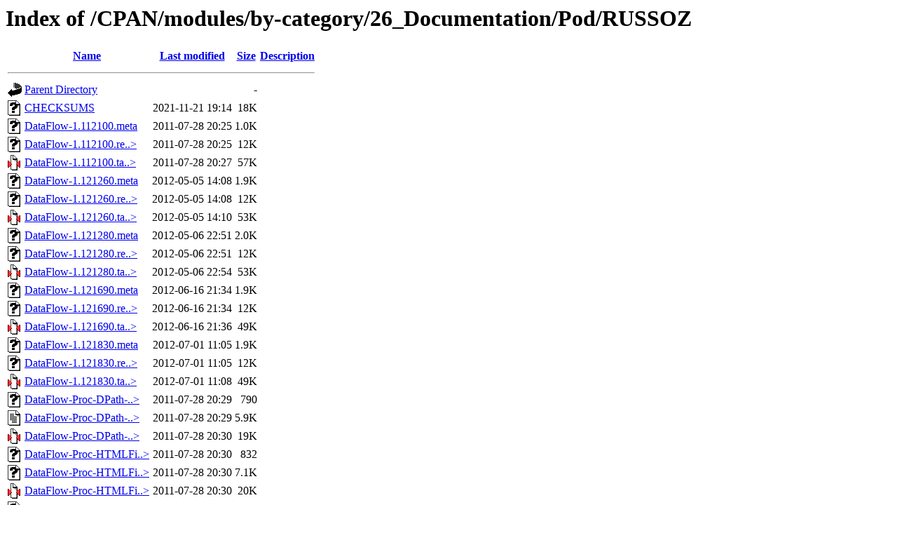

--- FILE ---
content_type: text/html;charset=UTF-8
request_url: https://ftp.wayne.edu/CPAN/modules/by-category/26_Documentation/Pod/RUSSOZ/
body_size: 24191
content:
<!DOCTYPE HTML PUBLIC "-//W3C//DTD HTML 3.2 Final//EN">
<html>
 <head>
  <title>Index of /CPAN/modules/by-category/26_Documentation/Pod/RUSSOZ</title>
 </head>
 <body>
<h1>Index of /CPAN/modules/by-category/26_Documentation/Pod/RUSSOZ</h1>
  <table>
   <tr><th valign="top"><img src="/icons/blank.gif" alt="[ICO]"></th><th><a href="?C=N;O=D">Name</a></th><th><a href="?C=M;O=A">Last modified</a></th><th><a href="?C=S;O=A">Size</a></th><th><a href="?C=D;O=A">Description</a></th></tr>
   <tr><th colspan="5"><hr></th></tr>
<tr><td valign="top"><a href="/CPAN/modules/by-category/26_Documentation/Pod/"><img src="/icons/back.gif" alt="[PARENTDIR]"></a></td><td><a href="/CPAN/modules/by-category/26_Documentation/Pod/">Parent Directory</a>       </td><td>&nbsp;</td><td align="right">  - </td><td>&nbsp;</td></tr>
<tr><td valign="top"><a href="CHECKSUMS"><img src="/icons/unknown.gif" alt="[   ]"></a></td><td><a href="CHECKSUMS">CHECKSUMS</a>              </td><td align="right">2021-11-21 19:14  </td><td align="right"> 18K</td><td>&nbsp;</td></tr>
<tr><td valign="top"><a href="DataFlow-1.112100.meta"><img src="/icons/unknown.gif" alt="[   ]"></a></td><td><a href="DataFlow-1.112100.meta">DataFlow-1.112100.meta</a> </td><td align="right">2011-07-28 20:25  </td><td align="right">1.0K</td><td>&nbsp;</td></tr>
<tr><td valign="top"><a href="DataFlow-1.112100.readme"><img src="/icons/unknown.gif" alt="[   ]"></a></td><td><a href="DataFlow-1.112100.readme">DataFlow-1.112100.re..&gt;</a></td><td align="right">2011-07-28 20:25  </td><td align="right"> 12K</td><td>&nbsp;</td></tr>
<tr><td valign="top"><a href="DataFlow-1.112100.tar.gz"><img src="/icons/compressed.gif" alt="[   ]"></a></td><td><a href="DataFlow-1.112100.tar.gz">DataFlow-1.112100.ta..&gt;</a></td><td align="right">2011-07-28 20:27  </td><td align="right"> 57K</td><td>&nbsp;</td></tr>
<tr><td valign="top"><a href="DataFlow-1.121260.meta"><img src="/icons/unknown.gif" alt="[   ]"></a></td><td><a href="DataFlow-1.121260.meta">DataFlow-1.121260.meta</a> </td><td align="right">2012-05-05 14:08  </td><td align="right">1.9K</td><td>&nbsp;</td></tr>
<tr><td valign="top"><a href="DataFlow-1.121260.readme"><img src="/icons/unknown.gif" alt="[   ]"></a></td><td><a href="DataFlow-1.121260.readme">DataFlow-1.121260.re..&gt;</a></td><td align="right">2012-05-05 14:08  </td><td align="right"> 12K</td><td>&nbsp;</td></tr>
<tr><td valign="top"><a href="DataFlow-1.121260.tar.gz"><img src="/icons/compressed.gif" alt="[   ]"></a></td><td><a href="DataFlow-1.121260.tar.gz">DataFlow-1.121260.ta..&gt;</a></td><td align="right">2012-05-05 14:10  </td><td align="right"> 53K</td><td>&nbsp;</td></tr>
<tr><td valign="top"><a href="DataFlow-1.121280.meta"><img src="/icons/unknown.gif" alt="[   ]"></a></td><td><a href="DataFlow-1.121280.meta">DataFlow-1.121280.meta</a> </td><td align="right">2012-05-06 22:51  </td><td align="right">2.0K</td><td>&nbsp;</td></tr>
<tr><td valign="top"><a href="DataFlow-1.121280.readme"><img src="/icons/unknown.gif" alt="[   ]"></a></td><td><a href="DataFlow-1.121280.readme">DataFlow-1.121280.re..&gt;</a></td><td align="right">2012-05-06 22:51  </td><td align="right"> 12K</td><td>&nbsp;</td></tr>
<tr><td valign="top"><a href="DataFlow-1.121280.tar.gz"><img src="/icons/compressed.gif" alt="[   ]"></a></td><td><a href="DataFlow-1.121280.tar.gz">DataFlow-1.121280.ta..&gt;</a></td><td align="right">2012-05-06 22:54  </td><td align="right"> 53K</td><td>&nbsp;</td></tr>
<tr><td valign="top"><a href="DataFlow-1.121690.meta"><img src="/icons/unknown.gif" alt="[   ]"></a></td><td><a href="DataFlow-1.121690.meta">DataFlow-1.121690.meta</a> </td><td align="right">2012-06-16 21:34  </td><td align="right">1.9K</td><td>&nbsp;</td></tr>
<tr><td valign="top"><a href="DataFlow-1.121690.readme"><img src="/icons/unknown.gif" alt="[   ]"></a></td><td><a href="DataFlow-1.121690.readme">DataFlow-1.121690.re..&gt;</a></td><td align="right">2012-06-16 21:34  </td><td align="right"> 12K</td><td>&nbsp;</td></tr>
<tr><td valign="top"><a href="DataFlow-1.121690.tar.gz"><img src="/icons/compressed.gif" alt="[   ]"></a></td><td><a href="DataFlow-1.121690.tar.gz">DataFlow-1.121690.ta..&gt;</a></td><td align="right">2012-06-16 21:36  </td><td align="right"> 49K</td><td>&nbsp;</td></tr>
<tr><td valign="top"><a href="DataFlow-1.121830.meta"><img src="/icons/unknown.gif" alt="[   ]"></a></td><td><a href="DataFlow-1.121830.meta">DataFlow-1.121830.meta</a> </td><td align="right">2012-07-01 11:05  </td><td align="right">1.9K</td><td>&nbsp;</td></tr>
<tr><td valign="top"><a href="DataFlow-1.121830.readme"><img src="/icons/unknown.gif" alt="[   ]"></a></td><td><a href="DataFlow-1.121830.readme">DataFlow-1.121830.re..&gt;</a></td><td align="right">2012-07-01 11:05  </td><td align="right"> 12K</td><td>&nbsp;</td></tr>
<tr><td valign="top"><a href="DataFlow-1.121830.tar.gz"><img src="/icons/compressed.gif" alt="[   ]"></a></td><td><a href="DataFlow-1.121830.tar.gz">DataFlow-1.121830.ta..&gt;</a></td><td align="right">2012-07-01 11:08  </td><td align="right"> 49K</td><td>&nbsp;</td></tr>
<tr><td valign="top"><a href="DataFlow-Proc-DPath-1.112100.meta"><img src="/icons/unknown.gif" alt="[   ]"></a></td><td><a href="DataFlow-Proc-DPath-1.112100.meta">DataFlow-Proc-DPath-..&gt;</a></td><td align="right">2011-07-28 20:29  </td><td align="right">790 </td><td>&nbsp;</td></tr>
<tr><td valign="top"><a href="DataFlow-Proc-DPath-1.112100.readme"><img src="/icons/text.gif" alt="[TXT]"></a></td><td><a href="DataFlow-Proc-DPath-1.112100.readme">DataFlow-Proc-DPath-..&gt;</a></td><td align="right">2011-07-28 20:29  </td><td align="right">5.9K</td><td>&nbsp;</td></tr>
<tr><td valign="top"><a href="DataFlow-Proc-DPath-1.112100.tar.gz"><img src="/icons/compressed.gif" alt="[   ]"></a></td><td><a href="DataFlow-Proc-DPath-1.112100.tar.gz">DataFlow-Proc-DPath-..&gt;</a></td><td align="right">2011-07-28 20:30  </td><td align="right"> 19K</td><td>&nbsp;</td></tr>
<tr><td valign="top"><a href="DataFlow-Proc-HTMLFilter-1.112100.meta"><img src="/icons/unknown.gif" alt="[   ]"></a></td><td><a href="DataFlow-Proc-HTMLFilter-1.112100.meta">DataFlow-Proc-HTMLFi..&gt;</a></td><td align="right">2011-07-28 20:30  </td><td align="right">832 </td><td>&nbsp;</td></tr>
<tr><td valign="top"><a href="DataFlow-Proc-HTMLFilter-1.112100.readme"><img src="/icons/unknown.gif" alt="[   ]"></a></td><td><a href="DataFlow-Proc-HTMLFilter-1.112100.readme">DataFlow-Proc-HTMLFi..&gt;</a></td><td align="right">2011-07-28 20:30  </td><td align="right">7.1K</td><td>&nbsp;</td></tr>
<tr><td valign="top"><a href="DataFlow-Proc-HTMLFilter-1.112100.tar.gz"><img src="/icons/compressed.gif" alt="[   ]"></a></td><td><a href="DataFlow-Proc-HTMLFilter-1.112100.tar.gz">DataFlow-Proc-HTMLFi..&gt;</a></td><td align="right">2011-07-28 20:30  </td><td align="right"> 20K</td><td>&nbsp;</td></tr>
<tr><td valign="top"><a href="DataFlow-Proc-JSON-1.112100.meta"><img src="/icons/unknown.gif" alt="[   ]"></a></td><td><a href="DataFlow-Proc-JSON-1.112100.meta">DataFlow-Proc-JSON-1..&gt;</a></td><td align="right">2011-07-28 20:30  </td><td align="right">748 </td><td>&nbsp;</td></tr>
<tr><td valign="top"><a href="DataFlow-Proc-JSON-1.112100.readme"><img src="/icons/text.gif" alt="[TXT]"></a></td><td><a href="DataFlow-Proc-JSON-1.112100.readme">DataFlow-Proc-JSON-1..&gt;</a></td><td align="right">2011-07-28 20:30  </td><td align="right">4.7K</td><td>&nbsp;</td></tr>
<tr><td valign="top"><a href="DataFlow-Proc-JSON-1.112100.tar.gz"><img src="/icons/compressed.gif" alt="[   ]"></a></td><td><a href="DataFlow-Proc-JSON-1.112100.tar.gz">DataFlow-Proc-JSON-1..&gt;</a></td><td align="right">2011-07-28 20:32  </td><td align="right"> 17K</td><td>&nbsp;</td></tr>
<tr><td valign="top"><a href="DataFlow-Proc-MessagePack-1.112100.meta"><img src="/icons/unknown.gif" alt="[   ]"></a></td><td><a href="DataFlow-Proc-MessagePack-1.112100.meta">DataFlow-Proc-Messag..&gt;</a></td><td align="right">2011-07-28 20:30  </td><td align="right">789 </td><td>&nbsp;</td></tr>
<tr><td valign="top"><a href="DataFlow-Proc-MessagePack-1.112100.readme"><img src="/icons/text.gif" alt="[TXT]"></a></td><td><a href="DataFlow-Proc-MessagePack-1.112100.readme">DataFlow-Proc-Messag..&gt;</a></td><td align="right">2011-07-28 20:30  </td><td align="right">4.8K</td><td>&nbsp;</td></tr>
<tr><td valign="top"><a href="DataFlow-Proc-MessagePack-1.112100.tar.gz"><img src="/icons/compressed.gif" alt="[   ]"></a></td><td><a href="DataFlow-Proc-MessagePack-1.112100.tar.gz">DataFlow-Proc-Messag..&gt;</a></td><td align="right">2011-07-28 20:32  </td><td align="right"> 17K</td><td>&nbsp;</td></tr>
<tr><td valign="top"><a href="DataFlow-Proc-URLRetriever-1.112100.meta"><img src="/icons/unknown.gif" alt="[   ]"></a></td><td><a href="DataFlow-Proc-URLRetriever-1.112100.meta">DataFlow-Proc-URLRet..&gt;</a></td><td align="right">2011-07-28 20:31  </td><td align="right">770 </td><td>&nbsp;</td></tr>
<tr><td valign="top"><a href="DataFlow-Proc-URLRetriever-1.112100.readme"><img src="/icons/text.gif" alt="[TXT]"></a></td><td><a href="DataFlow-Proc-URLRetriever-1.112100.readme">DataFlow-Proc-URLRet..&gt;</a></td><td align="right">2011-07-28 20:31  </td><td align="right">4.8K</td><td>&nbsp;</td></tr>
<tr><td valign="top"><a href="DataFlow-Proc-URLRetriever-1.112100.tar.gz"><img src="/icons/compressed.gif" alt="[   ]"></a></td><td><a href="DataFlow-Proc-URLRetriever-1.112100.tar.gz">DataFlow-Proc-URLRet..&gt;</a></td><td align="right">2011-07-28 20:32  </td><td align="right"> 17K</td><td>&nbsp;</td></tr>
<tr><td valign="top"><a href="DataFlow-Proc-URLRetriever-1.121690.meta"><img src="/icons/unknown.gif" alt="[   ]"></a></td><td><a href="DataFlow-Proc-URLRetriever-1.121690.meta">DataFlow-Proc-URLRet..&gt;</a></td><td align="right">2012-06-16 21:45  </td><td align="right">1.4K</td><td>&nbsp;</td></tr>
<tr><td valign="top"><a href="DataFlow-Proc-URLRetriever-1.121690.readme"><img src="/icons/text.gif" alt="[TXT]"></a></td><td><a href="DataFlow-Proc-URLRetriever-1.121690.readme">DataFlow-Proc-URLRet..&gt;</a></td><td align="right">2012-06-16 21:45  </td><td align="right">4.8K</td><td>&nbsp;</td></tr>
<tr><td valign="top"><a href="DataFlow-Proc-URLRetriever-1.121690.tar.gz"><img src="/icons/compressed.gif" alt="[   ]"></a></td><td><a href="DataFlow-Proc-URLRetriever-1.121690.tar.gz">DataFlow-Proc-URLRet..&gt;</a></td><td align="right">2012-06-16 21:46  </td><td align="right"> 18K</td><td>&nbsp;</td></tr>
<tr><td valign="top"><a href="DataFlow-Proc-YAML-1.112100.meta"><img src="/icons/unknown.gif" alt="[   ]"></a></td><td><a href="DataFlow-Proc-YAML-1.112100.meta">DataFlow-Proc-YAML-1..&gt;</a></td><td align="right">2011-07-28 20:31  </td><td align="right">753 </td><td>&nbsp;</td></tr>
<tr><td valign="top"><a href="DataFlow-Proc-YAML-1.112100.readme"><img src="/icons/text.gif" alt="[TXT]"></a></td><td><a href="DataFlow-Proc-YAML-1.112100.readme">DataFlow-Proc-YAML-1..&gt;</a></td><td align="right">2011-07-28 20:31  </td><td align="right">4.7K</td><td>&nbsp;</td></tr>
<tr><td valign="top"><a href="DataFlow-Proc-YAML-1.112100.tar.gz"><img src="/icons/compressed.gif" alt="[   ]"></a></td><td><a href="DataFlow-Proc-YAML-1.112100.tar.gz">DataFlow-Proc-YAML-1..&gt;</a></td><td align="right">2011-07-28 20:32  </td><td align="right"> 17K</td><td>&nbsp;</td></tr>
<tr><td valign="top"><a href="Dist-Zilla-Plugin-Test-UseAllModules-0.002.meta"><img src="/icons/unknown.gif" alt="[   ]"></a></td><td><a href="Dist-Zilla-Plugin-Test-UseAllModules-0.002.meta">Dist-Zilla-Plugin-Te..&gt;</a></td><td align="right">2011-08-13 18:12  </td><td align="right">877 </td><td>&nbsp;</td></tr>
<tr><td valign="top"><a href="Dist-Zilla-Plugin-Test-UseAllModules-0.002.readme"><img src="/icons/text.gif" alt="[TXT]"></a></td><td><a href="Dist-Zilla-Plugin-Test-UseAllModules-0.002.readme">Dist-Zilla-Plugin-Te..&gt;</a></td><td align="right">2011-08-13 18:12  </td><td align="right">5.4K</td><td>&nbsp;</td></tr>
<tr><td valign="top"><a href="Dist-Zilla-Plugin-Test-UseAllModules-0.002.tar.gz"><img src="/icons/compressed.gif" alt="[   ]"></a></td><td><a href="Dist-Zilla-Plugin-Test-UseAllModules-0.002.tar.gz">Dist-Zilla-Plugin-Te..&gt;</a></td><td align="right">2011-08-13 18:53  </td><td align="right"> 17K</td><td>&nbsp;</td></tr>
<tr><td valign="top"><a href="Dist-Zilla-PluginBundle-Author-RUSSOZ-0.024.meta"><img src="/icons/unknown.gif" alt="[   ]"></a></td><td><a href="Dist-Zilla-PluginBundle-Author-RUSSOZ-0.024.meta">Dist-Zilla-PluginBun..&gt;</a></td><td align="right">2017-10-08 07:55  </td><td align="right">3.9K</td><td>&nbsp;</td></tr>
<tr><td valign="top"><a href="Dist-Zilla-PluginBundle-Author-RUSSOZ-0.024.readme"><img src="/icons/unknown.gif" alt="[   ]"></a></td><td><a href="Dist-Zilla-PluginBundle-Author-RUSSOZ-0.024.readme">Dist-Zilla-PluginBun..&gt;</a></td><td align="right">2017-10-08 07:55  </td><td align="right">1.6K</td><td>&nbsp;</td></tr>
<tr><td valign="top"><a href="Dist-Zilla-PluginBundle-Author-RUSSOZ-0.024.tar.gz"><img src="/icons/compressed.gif" alt="[   ]"></a></td><td><a href="Dist-Zilla-PluginBundle-Author-RUSSOZ-0.024.tar.gz">Dist-Zilla-PluginBun..&gt;</a></td><td align="right">2017-10-08 07:57  </td><td align="right"> 19K</td><td>&nbsp;</td></tr>
<tr><td valign="top"><a href="Dist-Zilla-PluginBundle-Author-RUSSOZ-0.025.meta"><img src="/icons/unknown.gif" alt="[   ]"></a></td><td><a href="Dist-Zilla-PluginBundle-Author-RUSSOZ-0.025.meta">Dist-Zilla-PluginBun..&gt;</a></td><td align="right">2017-11-09 05:43  </td><td align="right">3.9K</td><td>&nbsp;</td></tr>
<tr><td valign="top"><a href="Dist-Zilla-PluginBundle-Author-RUSSOZ-0.025.readme"><img src="/icons/unknown.gif" alt="[   ]"></a></td><td><a href="Dist-Zilla-PluginBundle-Author-RUSSOZ-0.025.readme">Dist-Zilla-PluginBun..&gt;</a></td><td align="right">2017-11-09 05:43  </td><td align="right">1.6K</td><td>&nbsp;</td></tr>
<tr><td valign="top"><a href="Dist-Zilla-PluginBundle-Author-RUSSOZ-0.025.tar.gz"><img src="/icons/compressed.gif" alt="[   ]"></a></td><td><a href="Dist-Zilla-PluginBundle-Author-RUSSOZ-0.025.tar.gz">Dist-Zilla-PluginBun..&gt;</a></td><td align="right">2017-11-09 05:44  </td><td align="right"> 19K</td><td>&nbsp;</td></tr>
<tr><td valign="top"><a href="Dist-Zilla-PluginBundle-Author-RUSSOZ-0.026.meta"><img src="/icons/unknown.gif" alt="[   ]"></a></td><td><a href="Dist-Zilla-PluginBundle-Author-RUSSOZ-0.026.meta">Dist-Zilla-PluginBun..&gt;</a></td><td align="right">2017-11-10 06:55  </td><td align="right">3.9K</td><td>&nbsp;</td></tr>
<tr><td valign="top"><a href="Dist-Zilla-PluginBundle-Author-RUSSOZ-0.026.readme"><img src="/icons/unknown.gif" alt="[   ]"></a></td><td><a href="Dist-Zilla-PluginBundle-Author-RUSSOZ-0.026.readme">Dist-Zilla-PluginBun..&gt;</a></td><td align="right">2017-11-10 06:55  </td><td align="right">1.6K</td><td>&nbsp;</td></tr>
<tr><td valign="top"><a href="Dist-Zilla-PluginBundle-Author-RUSSOZ-0.026.tar.gz"><img src="/icons/compressed.gif" alt="[   ]"></a></td><td><a href="Dist-Zilla-PluginBundle-Author-RUSSOZ-0.026.tar.gz">Dist-Zilla-PluginBun..&gt;</a></td><td align="right">2017-11-10 06:56  </td><td align="right"> 19K</td><td>&nbsp;</td></tr>
<tr><td valign="top"><a href="Net-LDAP-SimpleServer-0.0.17.meta"><img src="/icons/unknown.gif" alt="[   ]"></a></td><td><a href="Net-LDAP-SimpleServer-0.0.17.meta">Net-LDAP-SimpleServe..&gt;</a></td><td align="right">2012-07-25 00:24  </td><td align="right">2.0K</td><td>&nbsp;</td></tr>
<tr><td valign="top"><a href="Net-LDAP-SimpleServer-0.0.17.readme"><img src="/icons/text.gif" alt="[TXT]"></a></td><td><a href="Net-LDAP-SimpleServer-0.0.17.readme">Net-LDAP-SimpleServe..&gt;</a></td><td align="right">2012-07-25 00:24  </td><td align="right">8.3K</td><td>&nbsp;</td></tr>
<tr><td valign="top"><a href="Net-LDAP-SimpleServer-0.0.17.tar.gz"><img src="/icons/compressed.gif" alt="[   ]"></a></td><td><a href="Net-LDAP-SimpleServer-0.0.17.tar.gz">Net-LDAP-SimpleServe..&gt;</a></td><td align="right">2012-07-25 00:27  </td><td align="right"> 29K</td><td>&nbsp;</td></tr>
<tr><td valign="top"><a href="Net-LDAP-SimpleServer-0.0.18.meta"><img src="/icons/unknown.gif" alt="[   ]"></a></td><td><a href="Net-LDAP-SimpleServer-0.0.18.meta">Net-LDAP-SimpleServe..&gt;</a></td><td align="right">2017-10-16 05:33  </td><td align="right">2.7K</td><td>&nbsp;</td></tr>
<tr><td valign="top"><a href="Net-LDAP-SimpleServer-0.0.18.readme"><img src="/icons/text.gif" alt="[TXT]"></a></td><td><a href="Net-LDAP-SimpleServer-0.0.18.readme">Net-LDAP-SimpleServe..&gt;</a></td><td align="right">2017-10-16 05:33  </td><td align="right">3.6K</td><td>&nbsp;</td></tr>
<tr><td valign="top"><a href="Net-LDAP-SimpleServer-0.0.18.tar.gz"><img src="/icons/compressed.gif" alt="[   ]"></a></td><td><a href="Net-LDAP-SimpleServer-0.0.18.tar.gz">Net-LDAP-SimpleServe..&gt;</a></td><td align="right">2017-10-16 05:34  </td><td align="right"> 27K</td><td>&nbsp;</td></tr>
<tr><td valign="top"><a href="Net-LDAP-SimpleServer-0.0.19.meta"><img src="/icons/unknown.gif" alt="[   ]"></a></td><td><a href="Net-LDAP-SimpleServer-0.0.19.meta">Net-LDAP-SimpleServe..&gt;</a></td><td align="right">2017-10-22 05:09  </td><td align="right">2.8K</td><td>&nbsp;</td></tr>
<tr><td valign="top"><a href="Net-LDAP-SimpleServer-0.0.19.readme"><img src="/icons/text.gif" alt="[TXT]"></a></td><td><a href="Net-LDAP-SimpleServer-0.0.19.readme">Net-LDAP-SimpleServe..&gt;</a></td><td align="right">2017-10-22 05:09  </td><td align="right">3.6K</td><td>&nbsp;</td></tr>
<tr><td valign="top"><a href="Net-LDAP-SimpleServer-0.0.19.tar.gz"><img src="/icons/compressed.gif" alt="[   ]"></a></td><td><a href="Net-LDAP-SimpleServer-0.0.19.tar.gz">Net-LDAP-SimpleServe..&gt;</a></td><td align="right">2017-10-22 05:10  </td><td align="right"> 29K</td><td>&nbsp;</td></tr>
<tr><td valign="top"><a href="Net-LDAP-SimpleServer-0.0.20.meta"><img src="/icons/unknown.gif" alt="[   ]"></a></td><td><a href="Net-LDAP-SimpleServer-0.0.20.meta">Net-LDAP-SimpleServe..&gt;</a></td><td align="right">2017-11-04 05:17  </td><td align="right">2.9K</td><td>&nbsp;</td></tr>
<tr><td valign="top"><a href="Net-LDAP-SimpleServer-0.0.20.readme"><img src="/icons/text.gif" alt="[TXT]"></a></td><td><a href="Net-LDAP-SimpleServer-0.0.20.readme">Net-LDAP-SimpleServe..&gt;</a></td><td align="right">2017-11-04 05:17  </td><td align="right">3.6K</td><td>&nbsp;</td></tr>
<tr><td valign="top"><a href="Net-LDAP-SimpleServer-0.0.20.tar.gz"><img src="/icons/compressed.gif" alt="[   ]"></a></td><td><a href="Net-LDAP-SimpleServer-0.0.20.tar.gz">Net-LDAP-SimpleServe..&gt;</a></td><td align="right">2017-11-04 05:20  </td><td align="right"> 31K</td><td>&nbsp;</td></tr>
<tr><td valign="top"><a href="Net-LDAP-SimpleServer-0.0.21.meta"><img src="/icons/unknown.gif" alt="[   ]"></a></td><td><a href="Net-LDAP-SimpleServer-0.0.21.meta">Net-LDAP-SimpleServe..&gt;</a></td><td align="right">2017-11-11 18:52  </td><td align="right">3.0K</td><td>&nbsp;</td></tr>
<tr><td valign="top"><a href="Net-LDAP-SimpleServer-0.0.21.readme"><img src="/icons/text.gif" alt="[TXT]"></a></td><td><a href="Net-LDAP-SimpleServer-0.0.21.readme">Net-LDAP-SimpleServe..&gt;</a></td><td align="right">2017-11-11 18:52  </td><td align="right">3.7K</td><td>&nbsp;</td></tr>
<tr><td valign="top"><a href="Net-LDAP-SimpleServer-0.0.21.tar.gz"><img src="/icons/compressed.gif" alt="[   ]"></a></td><td><a href="Net-LDAP-SimpleServer-0.0.21.tar.gz">Net-LDAP-SimpleServe..&gt;</a></td><td align="right">2017-11-11 18:53  </td><td align="right"> 33K</td><td>&nbsp;</td></tr>
<tr><td valign="top"><a href="Net-Squid-Auth-Plugin-SimpleLDAP-0.1.83.meta"><img src="/icons/unknown.gif" alt="[   ]"></a></td><td><a href="Net-Squid-Auth-Plugin-SimpleLDAP-0.1.83.meta">Net-Squid-Auth-Plugi..&gt;</a></td><td align="right">2011-04-24 20:12  </td><td align="right">786 </td><td>&nbsp;</td></tr>
<tr><td valign="top"><a href="Net-Squid-Auth-Plugin-SimpleLDAP-0.1.83.readme"><img src="/icons/unknown.gif" alt="[   ]"></a></td><td><a href="Net-Squid-Auth-Plugin-SimpleLDAP-0.1.83.readme">Net-Squid-Auth-Plugi..&gt;</a></td><td align="right">2011-04-24 20:12  </td><td align="right">8.4K</td><td>&nbsp;</td></tr>
<tr><td valign="top"><a href="Net-Squid-Auth-Plugin-SimpleLDAP-0.1.83.tar.gz"><img src="/icons/compressed.gif" alt="[   ]"></a></td><td><a href="Net-Squid-Auth-Plugin-SimpleLDAP-0.1.83.tar.gz">Net-Squid-Auth-Plugi..&gt;</a></td><td align="right">2011-04-24 20:13  </td><td align="right"> 18K</td><td>&nbsp;</td></tr>
<tr><td valign="top"><a href="Net-Squid-Auth-Plugin-SimpleLDAP-0.1.84.meta"><img src="/icons/unknown.gif" alt="[   ]"></a></td><td><a href="Net-Squid-Auth-Plugin-SimpleLDAP-0.1.84.meta">Net-Squid-Auth-Plugi..&gt;</a></td><td align="right">2012-06-10 16:30  </td><td align="right">1.4K</td><td>&nbsp;</td></tr>
<tr><td valign="top"><a href="Net-Squid-Auth-Plugin-SimpleLDAP-0.1.84.readme"><img src="/icons/unknown.gif" alt="[   ]"></a></td><td><a href="Net-Squid-Auth-Plugin-SimpleLDAP-0.1.84.readme">Net-Squid-Auth-Plugi..&gt;</a></td><td align="right">2012-06-10 16:30  </td><td align="right">8.3K</td><td>&nbsp;</td></tr>
<tr><td valign="top"><a href="Net-Squid-Auth-Plugin-SimpleLDAP-0.1.84.tar.gz"><img src="/icons/compressed.gif" alt="[   ]"></a></td><td><a href="Net-Squid-Auth-Plugin-SimpleLDAP-0.1.84.tar.gz">Net-Squid-Auth-Plugi..&gt;</a></td><td align="right">2012-06-10 16:32  </td><td align="right"> 21K</td><td>&nbsp;</td></tr>
<tr><td valign="top"><a href="Queue-Base-2.203.meta"><img src="/icons/unknown.gif" alt="[   ]"></a></td><td><a href="Queue-Base-2.203.meta">Queue-Base-2.203.meta</a>  </td><td align="right">2011-07-24 21:18  </td><td align="right">661 </td><td>&nbsp;</td></tr>
<tr><td valign="top"><a href="Queue-Base-2.203.readme"><img src="/icons/text.gif" alt="[TXT]"></a></td><td><a href="Queue-Base-2.203.readme">Queue-Base-2.203.readme</a></td><td align="right">2011-07-24 21:18  </td><td align="right">6.5K</td><td>&nbsp;</td></tr>
<tr><td valign="top"><a href="Queue-Base-2.203.tar.gz"><img src="/icons/compressed.gif" alt="[   ]"></a></td><td><a href="Queue-Base-2.203.tar.gz">Queue-Base-2.203.tar.gz</a></td><td align="right">2011-07-24 21:31  </td><td align="right"> 21K</td><td>&nbsp;</td></tr>
<tr><td valign="top"><a href="Task-DataFlow-0.007.meta"><img src="/icons/unknown.gif" alt="[   ]"></a></td><td><a href="Task-DataFlow-0.007.meta">Task-DataFlow-0.007...&gt;</a></td><td align="right">2011-07-28 20:33  </td><td align="right">826 </td><td>&nbsp;</td></tr>
<tr><td valign="top"><a href="Task-DataFlow-0.007.readme"><img src="/icons/text.gif" alt="[TXT]"></a></td><td><a href="Task-DataFlow-0.007.readme">Task-DataFlow-0.007...&gt;</a></td><td align="right">2011-07-28 20:33  </td><td align="right">1.1K</td><td>&nbsp;</td></tr>
<tr><td valign="top"><a href="Task-DataFlow-0.007.tar.gz"><img src="/icons/compressed.gif" alt="[   ]"></a></td><td><a href="Task-DataFlow-0.007.tar.gz">Task-DataFlow-0.007...&gt;</a></td><td align="right">2011-07-28 20:46  </td><td align="right"> 11K</td><td>&nbsp;</td></tr>
<tr><td valign="top"><a href="Task-DataFlow-0.008.meta"><img src="/icons/unknown.gif" alt="[   ]"></a></td><td><a href="Task-DataFlow-0.008.meta">Task-DataFlow-0.008...&gt;</a></td><td align="right">2012-06-16 21:50  </td><td align="right">1.5K</td><td>&nbsp;</td></tr>
<tr><td valign="top"><a href="Task-DataFlow-0.008.readme"><img src="/icons/text.gif" alt="[TXT]"></a></td><td><a href="Task-DataFlow-0.008.readme">Task-DataFlow-0.008...&gt;</a></td><td align="right">2012-06-16 21:50  </td><td align="right">1.1K</td><td>&nbsp;</td></tr>
<tr><td valign="top"><a href="Task-DataFlow-0.008.tar.gz"><img src="/icons/compressed.gif" alt="[   ]"></a></td><td><a href="Task-DataFlow-0.008.tar.gz">Task-DataFlow-0.008...&gt;</a></td><td align="right">2012-06-16 21:51  </td><td align="right"> 13K</td><td>&nbsp;</td></tr>
<tr><td valign="top"><a href="author-1.0.json"><img src="/icons/unknown.gif" alt="[   ]"></a></td><td><a href="author-1.0.json">author-1.0.json</a>        </td><td align="right">2011-06-12 10:01  </td><td align="right">1.1K</td><td>&nbsp;</td></tr>
   <tr><th colspan="5"><hr></th></tr>
</table>
</body></html>
